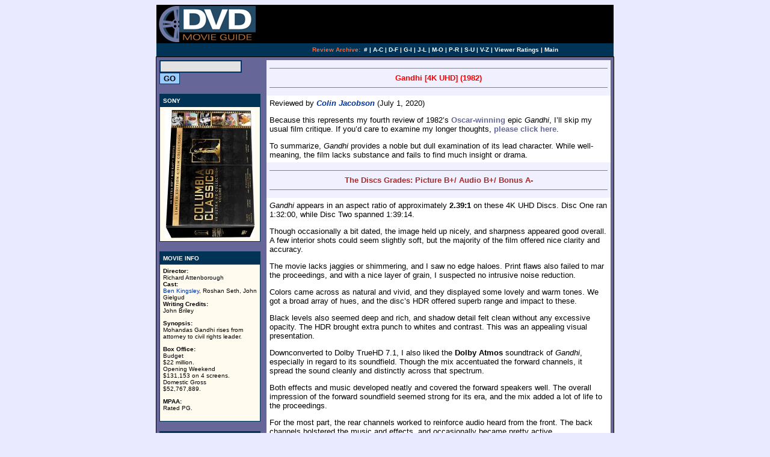

--- FILE ---
content_type: text/html
request_url: http://www.dvdmg.com/gandhi4k.shtml
body_size: 8011
content:
<html>

<head>

<META name="description" content="Reviewed by Colin Jacobson: As a movie, Gandhi falls well short of its goals.  It glorifies the life of a great man to an unrealistic degree, and it comes across as a dull, stodgy hagiography.   Starring Ben Kingsley, Roshan Seth. Sony, $164.99, 6/16/2020.">



<META name="keywords" content="gandhi, biography, Ben Kingsley, oscar, best picture, india, pakistan, nonviolent, peace, Gandhi Review, Richard Attenborough, Gandhi 4K UHD, Gandhi 4K UHD Review">
<title>

Gandhi [4K UHD] (1982)
</title>

<style type="text/css">

<!--

.roll { color:#666699; text-decoration:none; }

.roll2 { color:#FFFFFF; text-decoration:none; }

.roll3 { color:#003399; text-decoration:none; }

A.roll:hover { color:#FF0000; text-decoration:none; }

A.roll2:hover { color:#FFFF00; text-decoration:none; }

A.roll3:hover { color:#FF0000; text-decoration:none; }

-->

</style>

</head>



<!-- Hand-coded by Van T. Tran using Microsoft WordPad -->



<body bgcolor="#E9E9FF" text="#000000" link="#003399" alink="#003399" vlink="#003399">



<a name="top">

<center>





<table width=760 cellpadding=2 cellspacing=0 border=0 bgcolor=#000000> 

<tr>



<td width=165>

<a href="index.shtml" target="_top"><img src="logo/dvdmglogo.gif" height=60 border=0 alt="DVD Movie Guide @ dvdmg.com"></a>

</td>



<td align=middle>

<!-- BANNER ADS -->

<iframe width=468 height=60 scrolling="no" frameborder=0 src="http://rcm.amazon.com/e/cm?t=dvdmg&p=26&o=1&l=dl1&f=ifr"> <map name="boxmap-b1"><area shape="rect" coords="350, 45, 468, 60" href="http://rcm.amazon.com/e/cm/privacy-policy.html?o=1" ><area coords="0,0,10000,10000" href="http://www.amazon.com/exec/obidos/redirect?tag=dvdmg&creative=92489&camp=8117&link_code=dl1&path=subst/misc/amazon-cobrand-cc/v3/marketing-from-associates-step1.html/ref%3Db1_assoc_26" ></map><img src="http://rcm-images.amazon.com/images/G/01/associates/promotions/b1c-468x60.gif" width="468" height="60" border="0" usemap="#boxmap-b1" alt="Amazon.com Platinum Visa Card"></iframe> 



</td></tr>

</table>



<table width=760 cellpadding=2 cellspacing=0 border=0 bgcolor="#003355"> 

<tr>

<td height=20 width=165><font color="#003355">.</font></td>

<td height=20 width=595>



<font color="#FFFFFF" size=1 face="verdana,helvetica">

<center><b>

<font color="#FF6633">Review Archive:</font>&nbsp; <a href="archiveac.shtml" class="roll2">#</a> | <a href="archiveac.shtml" class="roll2">A-C</a> | <a href="archivedf.shtml" class="roll2">D-F</a> | <a href="archivegi.shtml" class="roll2">G-I</a> | <a href="archivejl.shtml" class="roll2">J-L</a> | <a href="archivemo.shtml" class="roll2">M-O</a> | <a href="archivepr.shtml" class="roll2">P-R</a> | <a href="archivesu.shtml" class="roll2">S-U</a> | <a href="archivevz.shtml" class="roll2">V-Z</a> | <a href="http://www.dvdmg.com/cgi-bin/vote.cgi?average" class="roll2">Viewer Ratings</a> | <a href="index.shtml" class="roll2">Main</a> 

</b></center>

</font>

</td></tr>

</table>



<table width=760 cellpadding=1 cellspacing=0 border=0 bgcolor=#000000><tr><td><table width=100% cellpadding=0 cellspacing=0 border=0 bgcolor=#666699><tr valign=top><td>



<table cellpadding=5 cellspacing=0 border=0 bgcolor=#666699>



<tr><td bgcolor=#666699 valign=top>



	<!-- SEARCH -->

<FORM METHOD="get" ACTION="http://www.dvdmg.com/cgi-bin/search/search.pl">

<INPUT TYPE="Text" STYLE="background-color:#e2e2e2; font-family:arial, sans-serif; font-size:10pt; border-style:solid; border-color:#003366; border-width:2px;" NAME="Terms" SIZE="15">

<INPUT TYPE=submit value=GO STYLE="background-color:#99ccff; font-size:10pt; font-family:verdana, arial, helvetica; font-weight:bold; color:#000000; border-style:solid; border-color:#003366; border-width:1px;" onMouseOver="javascript:this.style.backgroundColor='#e2e2e2';" onMouseOut="javascript:this.style.backgroundColor='#99ccff';" >

</FORM>



<table width=168 cellpadding=1 cellspacing=0 border=0 bgcolor=#003355><tr><td><table width=100% cellpadding=5 cellspacing=0 border=0 bgcolor=#FFFFFF>



<tr valign=top bgcolor=#003355><td>

<font face="verdana,helvetica" color=#FFFFFF size=1><b>

SONY
</b></font></td></tr>



<tr bgcolor="#FFFBEE"><td align=middle valign=top>



<a href="http://www.amazon.com/exec/obidos/ASIN/B086L71KGD
/dvdmg" target="_top"><img src="img/columbiaclassics.jpg" width=150 height=213 border=0></a>


</td></tr></table></td></tr></table>



<p>



<table width=168 cellpadding=1 cellspacing=0 border=0 bgcolor=#003355><tr><td><table width=100% cellpadding=5 cellspacing=0 border=0 bgcolor=#FFFFFF>



<tr valign=top bgcolor=#003355><td>

<font face="verdana,helvetica" color=#FFFFFF size=1><b>

MOVIE INFO

</b></font></td></tr>



<tr bgcolor=#FFFBEE><td valign=top>



<font face="verdana,helvetica" size=1>

<p><b>Director:</b>

<br>Richard Attenborough
<br><b>Cast:</b> 

<br><A HREF="http://www.dvdmg.com/cgi-bin/search/search.pl?Terms=Ben Kingsley" class="roll3">Ben Kingsley</a>, Roshan Seth, John Gielgud

<br><b>Writing Credits:</b>
<br>John Briley
<p>

<b>Synopsis:</b><br>
Mohandas Gandhi rises from attorney to civil rights leader.

<p><b>Box Office:</b>
<br>Budget
<br>$22 million.
<br>Opening Weekend
<br>$131,153 on 4 screens.
<br>Domestic Gross
<br>$52,767,889.
<p>

<b>MPAA:</b>

<br>Rated PG.

<br>

<br>

</td></tr></table></td></tr></table>



<p>



<table width=168 cellpadding=1 cellspacing=0 border=0 bgcolor=#003355><tr><td><table width=100% cellpadding=5 cellspacing=0 border=0 bgcolor=#ffffff>



<tr bgcolor=#003355><td valign=top>

<font face="verdana,helvetica" color=#FFFFFF size=1><b>

DISC DETAILS

</b></font></td>



<tr bgcolor=#FFFBEE><td valign=top>



<font face="verdana,helvetica" size=1>


<b>Presentation:</b> 
<br>Aspect Ratio: 2.39.1
<br><b>Audio:</b> 
<br>English Dolby Atmos
<br>English DTS-HD MA 5.1
<br>English DTS-HD MA 2.0
<br>Portuguese Dolby 5.1
<br>French DTS-HD MA 5.1
<br>Spanish Dolby 5.1
<br>Castillian Dolby 5.1
<br>German DTS-HD MA 5.1
<br>Italian DTS-HD MA 5.1
<br>Thai Dolby 5.1
<br><b>Subtitles:</b> 
<br>English
<br>French
<br>Spanish
<br>Portuguese
<br>Arabic
<br>Chinese Simplified
<br>Chinese Traditional
<br>Danish
<br>Dutch
<br>Finnish
<br>German
<br>Greek
<br>Hebrew
<br>Icelandic
<br>Italian
<br>Korean
<br>Norwegian
<br>Brazilian Portuguese
<br>Castillian
<br>Swedish
<br>Thai
<br>Closed-captioned
<br><B>Supplements Subtitles:</B>
<br>Portuguese
<br>Spanish
<br>French
<br>Dutch

<p><b>Runtime:</b> 191 min.
<br><b>Price:</b> $164.99
<br><b>Release Date:</b> 6/16/2020
<br>Available Only As Part of 6-Film �Columbia Classics Collection�

<p><b>Supplements:</b>
<br>&bull; Audio Commentary with Director Richard Attenborough
<br>&bull; Introduction from Director Richard Attenborough
<br>&bull; �Gandhi�s Legacy� Picture-in-Graphics Track
<br>&bull; �In Search of Gandhi� Featurette
<br>&bull; �Looking Back� Featurette
<br>&bull; �Madeleine Slade: An Englishwoman Abroad� Featurette
<br>&bull; �Reflections on Ben� Featurette
<br>&bull; �Shooting an Epic in India� Featurette
<br>&bull; �The Funeral� Featurette
<br>&bull; �Ben Kingsley Talks About <I>Gandhi</I>� Featurette
<br>&bull; �From the Director�s Chair� Featurettes
<br>&bull; Vintage Newsreel Footage
<br>&bull; �The Making of <I>Gandhi</I>� Photo Montage
<br>&bull; �The Words of Mahatma Gandhi�
<br>&bull; Trailers
<br>&bull; Blu-ray Copy


</font>

<br>

<br>



</td></tr></table></td></tr></table>





<p>



<table width=168 cellpadding=1 cellspacing=0 border=0 bgcolor=#003355><tr><td><table width=100% cellpadding=5 cellspacing=0 border=0 bgcolor=#ffffff>



<tr bgcolor=#003355><td valign=top>

<font face="verdana,helvetica" color=#FFFFFF size=1><b>

PURCHASE @ AMAZON.COM

</b></font></td>



<tr bgcolor="#FFFBEE"><td valign=top>





<font face="verdana,helvetica" size=1>

<a href="http://www.amazon.com/exec/obidos/ASIN/B086L71KGD
/dvdmg" class="roll3" target="_top"><img src="/amazonbuy.gif" border=0></a>



</font>



</td></tr></table></td></tr></table>



<p>



<table width=168 cellpadding=1 cellspacing=0 border=0 bgcolor=#003355><tr><td><table width=100% cellpadding=5 cellspacing=0 border=0 bgcolor=#ffffff>



<tr bgcolor=#003355><td valign=top>

<font face="verdana,helvetica" color=#FFFFFF size=1><b>

EQUIPMENT

</b></font></td>



<tr bgcolor="#FFFBEE"><td valign=top>





<font face="verdana,helvetica" size=1>



-LG OLED65C6P 65-Inch 4K Ultra HD Smart OLED TV
<br>-Marantz SR7010 9.2 Channel Full 4K Ultra HD AV Surround Receiver
<br>-Sony UBP-X700 4K Ultra HD Dolby Vision Blu-ray Player
<br>-Chane A2.4 Speakers
<br>-SVS SB12-NSD 12" 400-watt Sealed Box Subwoofer

</font>

<br>

<br>



</td></tr></table></td></tr></table>



<p>



<table width=168 cellpadding=1 cellspacing=0 border=0 bgcolor=#003355><tr><td><table width=100% cellpadding=5 cellspacing=0 border=0 bgcolor=#FFFFFF>



<tr valign=top bgcolor=#003355><td>

<font face="verdana,helvetica" color=#FFFFFF size=1><b>

RELATED REVIEWS

</b></font></td></tr>



<tr bgcolor="#FFFBEE"><td align=middle valign=top>



<a href="michaelcollins.shtml"><img src="img/michaelcollins.jpg" width=150 height=213 border=0></a>






</td></tr></table></td></tr></table>



<p align=center></p>



</td>



<td valign=top align=left>



<table width=100% cellspacing=0 cellpadding=5 border=0 bgcolor="#FFFFFF">





<tr><td bgcolor=#F1F0FF valign="top">

<hr noshade size=1>

<center>

<font face="verdana,helvetica" color="red" size="2"><b>

Gandhi [4K UHD] (1982)
</b></font>

</center>

<hr noshade size=1>

</td></tr>



<tr><td bgcolor=#FFFFFF valign="top">

<font face="arial,sans-serif" size="2">



Reviewed by <a href="mailto:colinjacobson@dvdmg.com" class="roll3"><b><i>Colin Jacobson</i></b></a> (July 1, 2020)


<p>






Because this represents my fourth review of 1982�s <a href="bestpictures.shtml" class="roll"><b>Oscar-winning</b></a> epic <I>Gandhi</I>, I�ll skip my usual film critique.  If you�d care to examine my longer thoughts, <a href="gandhibr.shtml" class="roll"><b>please click here</b></a>.
<P>
To summarize, <I>Gandhi</I> provides a noble but dull examination of its lead character.  While well-meaning, the film lacks substance and fails to find much insight or drama.

</td></tr>

<P>
<tr><td bgcolor=#F1F0FF valign="top">
<hr noshade size=1>
<center><font face="verdana,helvetica" color="brown" size="2"><b>
The Discs Grades: Picture B+/ Audio B+/ Bonus A-
</b></font></center>
<hr noshade size=1>
</td></tr>

<tr><td bgcolor=#FFFFFF valign="top">
<font face="arial,sans-serif" size="2">

<p>


<I>Gandhi</I> appears in an aspect ratio of approximately <b>2.39:1</b> on these 4K UHD Discs.  Disc One ran 1:32:00, while Disc Two spanned 1:39:14.
<P>
Though occasionally a bit dated, the image held up nicely, and sharpness appeared good overall.  A few interior shots could seem slightly soft, but the majority of the film offered nice clarity and accuracy.  
<P>
The movie lacks jaggies or shimmering, and I saw no edge haloes.  Print flaws also failed to mar the proceedings, and with a nice layer of grain, I suspected no intrusive noise reduction.
<p>
Colors came across as natural and vivid, and they displayed some lovely and warm tones.  We got a broad array of hues, and the disc�s HDR offered superb range and impact to these.
<P>
Black levels also seemed deep and rich, and shadow detail felt clean without any excessive opacity.  The HDR brought extra punch to whites and contrast.  This was an appealing visual presentation.
<p>
Downconverted to Dolby TrueHD 7.1, I also liked the <b>Dolby Atmos</b> soundtrack of <I>Gandhi</I>, especially in regard to its soundfield.  Though the mix accentuated the forward channels, it spread the sound cleanly and distinctly across that spectrum.  
<P>
Both effects and music developed neatly and covered the forward speakers well. The overall impression of the forward soundfield seemed strong for its era, and the mix added a lot of life to the proceedings.
<p>
For the most part, the rear channels worked to reinforce audio heard from the front.  The back channels bolstered the music and effects, and occasionally became pretty active.  
<P>
For example, some train scenes added a nice level of involvement, and crowd shots contributed a good sense of place.  These elements occasionally felt a little too �speaker-specific�, but they still came across with a fine environmental impact,
<p>
Audio quality held up well, with speech that remained consistently concise.  The lines occasionally felt a little reedy, but they were fairly natural much of the time, and they lacked edginess or other issues.
<P>
Effects demonstrated a bit of distortion at times, but they usually came across as pretty accurate, and they boasted nice range, with good low-end when appropriate.  
<P>
The score fared even better, as the movie�s music appeared warm and full.  This became a more than satisfactory soundtrack for a nearly 40-year-old film.
<p>
How did this 4K UHD compare to the <a href="gandhibr.shtml" class="roll"><b>Blu-ray</b></a>?  The Atmos audio showed more involvement as well as improved clarity and dynamics compared to the slightly dull 5.1 of the prior release.
<P>
Visuals boasted the expected upgrades, as the 4K appeared better defined and showed superior blacks, colors and stability.  While the Blu-ray seemed very good, the 4K topped it in all ways.
<P>
On 4K UHD Disc Two, we locate two <B>trailers</B>.  Otherwise, all the set�s extras appear on the included <B>Blu-ray copy</B>.
<P>
On Blu-ray Disc One, we find an <B>introduction by director Richard Attenborough</B>.  In this one-minute, 24-second clip, Attenborough tells us a little about the production, but he mostly just imparts that he hopes we�ll like it.  Don�t expect much from his remarks, though he seems so warm and likable that I wish I enjoyed his movie more than I do.
<P>
Blu-ray Disc One also presents an <B>audio commentary</B> from Attenborough.  For his running, screen-specific chat, the director discusses the film�s structure, historical topics and the movie�s choices, cast and performances, shooting in India and other locations, consultation with real historical figures and factual concerns, cinematography, problems launching the production, its reception, and other filming details.
<P>
Given the movie�s length and Attenborough�s age, I feared that this would end up as a slow, spotty commentary.  Happily, the director stays active and informative throughout the film.  
<P>
Attenborough throws out quite a few good details and provides a nice overview of the production.  At times he starts to simply narrate the flick, but those moments are rare.  
<P>
Instead, Attenborough keeps on task and makes this a nice discussion.  Heck, he even states that he thinks <a href="et4k.shtml" class="roll"><b><I>ET the Extraterrestrial</I></b></a> should have won Best Picture � good for you, Sir Richard!
<P>
Blu-ray Disc One concludes with <B>Gandhi�s Legacy</B>.  If activated, this �picture-in-graphics� track occasionally causes the movie to shrink to about one-third of the TV frame.  
<P>
The rest of the image shows images and text that connect to Gandhi�s life and efforts as well aspects of the society in which he operated and related topics.
<P>
�Legacy� works well, as it offers a lot of useful information.  It also comes with a helpful interface, one that allows viewers to easily skip to the next page if desired.  �Legacy� adds value to this set.
<P>
Moving to Blu-ray Disc Two, we find a collection of video programs.  With the nine-minute, 26-second <B>In Search of Gandhi</B>, we hear from Attenborough.  
<P>
The director discusses his childhood thoughts about Gandhi and how he came to the project.  He also chats about working with the Indians and financial issues. 
<P>
Attenborough covers some interesting areas � almost all of which we already hear in the commentary.  If you don�t listen to that track, then �Search� merits your time, but otherwise you can skip it.
<P>
<B>Looking Back</B> goes for 18 minutes, 21 seconds, and includes notes from Attenborough, Craig, executive in charge of production Terence Clegg, director of publicity Diana Hawkins, director of photography Billy Williams, and actors Edward Fox, Geraldine James, and Saeed Jaffrey.  
<P>
The show mostly concentrates on the movie�s reception.  We learn about its distribution, reactions to it, awards, and its continued legacy.  
<P>
I thought �Looking Back� would offer reflections on the production, not opinions of the film many years later.  This leads to quite a lot of praise, obviously, but at least the show lacks the gushiness typical of this kind of piece.  It doesn�t serve much purpose, but it doesn�t grate, at least, which counts as an accomplishment for this genre.
<P>
Next comes the nine-minute, 40-second <B>Madeleine Slade: An Englishwoman Abroad</B>.  It features Attenborough and James.  The show covers James� casting, notes about the real Slade and aspects of James� performance.  
<P>
The limited focus allows the program to offer decent details.  Though not a great piece, �Slade� offers enough content to make it useful.
<P>
We look at the lead actor via <B>Reflections on Ben</B>.  During this nine-minute, 23-second clip, we hear from Attenborough, Jaffrey, Clegg, Williams and James.  
<P>
The show examines the casting of Ben Kingsley, the actor�s preparation for the role, and his work in the film.  A few good notes emerge, but the absence of Kingsley himself harms the piece.
<P>
<B>Shooting an Epic in India</B> fills 17 minutes, 56 seconds with comments from Attenborough, Clegg, Hawkins, Williams, Craig, and Fox.  �Epic� examines filming in India and the related challenges as well as Attenborough�s style on the set.  
<P>
It offers a pretty strong glimpse of various issues.  I especially like the notes about protests against the production, and the rest of the show includes good reflections on the appropriate areas.  This stands as possibly the disc�s best featurette.
<P>
After this we go to <B>The Funeral</B>.  The 13-minute, 34-second piece presents remarks from Attenborough, Clegg, Hawkins, James, Jaffrey, Craig, and Williams.  This show looks at the recreation of Gandhi�s funeral for the film.  
<P>
We learn about various aspects of this immense production sequence.  �Funeral� covers the topic well as it throws in a number of insights.
<P>
<b>The Words of Mahatma Gandhi</b> displays exactly what it implies.  In this one-minute, 58-second piece, we see filmed text that show a number of his quotes.  
<P>
While the material itself is mildly interesting, the presentation seems odd.  The text could have fit into part of a booklet, which would have been more efficient than having to wade through the video display.  Even still frames would have been more useful.
<p>
More compelling are the four bits of <b>Vintage Newsreel Footage</b>.  These offer exactly what they claim, as we find film pieces that vary in length; all in all, the disc features 10 minutes, five seconds of material.  
<P>
These are uniformly interesting, but the last is easily the best of the bunch.  Titled �Gandhi Speaks: First Talking Picture Ever Made by India�s Famous Leader�, it provides a short interview with Gandhi while on a hunger strike, and it seems to be the most revealing and compelling of the lot.
<p>
Under the �Interviews� banner we find three clips that start with <b>Ben Kingsley Talks About <I>Gandhi</I></b>.  During this 19-minute, 23-second piece, we indeed hear the actor as he recalls his experiences on the film.  
<P>
As a whole, Kingsley adds some decent tidbits, but frankly, he comes across as rather full of himself, and this attitude slightly mars the discussion.  
<P>
I also think the program includes far too many clips from the film, as these detract from the issues at hand.  Ultimately, this is a reasonably interesting interview at times, but it doesn�t bring a great deal to the table.
<p>
Two elements come under the title of <B>From the Director�s Chair</B>.  We find �On Casting� (7:03) and �On Music� (2:54).  
<P>
In these, Attenborough discusses finding various actors and aspects of the flick�s score.  Attenborough avoids too much repetition from the commentary and gives us a mix of nice details.
<P>
<b>The Making of <I>Gandhi</I></b> video montage avoids the normal still frame presentation.  Instead, we find a five-minute, 23-second running program that shows a mix of images.  
<P>
Most of them simply represent shots from the movie, but there are also some publicity shots and a few glimpses from the set. The set never reaches a depth implied by its name, and ultimately I think these are fairly dull.
<p>
As a movie, <I>Gandhi</I> falls well short of its goals.  It glorifies the life of a great man to an unrealistic degree, and it comes across as a dull, stodgy hagiography.  The 4K UHD offers very good picture and audio along with a strong collection of supplements.  <I>Gandhi</I> leaves me semi-cold but the 4K UHD represents it well.
<P>
Note that as of June 2020, the 4K UHD disc of <I>Gandhi</I> can be located only as part of a six-movie �Columbia Classics Collection�.  This set also includes 4K UHD versions of <a href="mrsmithgoestowashington4k.shtml" class="roll"><b><I>Mr. Smith Goes to Washington</I></b></a>, <a href="drstrangelove4k.shtml" class="roll"><b><I>Dr. Strangelove</I></b></a>, <a href="lawrenceofarabia4k.shtml" class="roll"><b><I>Lawrence of Arabia</I></b></a>, <I>A League of Their Own</I> and <I>Jerry Maguire</I>.




<p align=center><a href="gandhi.shtml" class="roll"><b>To rate this film visit the original review of GANDHI</b></a>

</td></tr>

</table>

</td></tr></table>

<table width=760 cellpadding=2 cellspacing=0 border=0 bgcolor="#47515A"> 

<tr>

<td height=20 width=165><font color="#47515A">.</font></td>

<td height=20>
<center>

<font color="#FFFFFF" size=1 face="verdana,helvetica">

<b>

<font color="#FF6633">Review Archive:</font>&nbsp; <a href="archiveac.shtml" class="roll2">#</a> | <a href="archiveac.shtml" class="roll2">A-C</a> | <a href="archivedf.shtml" class="roll2">D-F</a> | <a href="archivegi.shtml" class="roll2">G-I</a> | <a href="archivejl.shtml" class="roll2">J-L</a> | <a href="archivemo.shtml" class="roll2">M-O</a> | <a href="archivepr.shtml" class="roll2">P-R</a> | <a href="archivesu.shtml" class="roll2">S-U</a> | <a href="archivevz.shtml" class="roll2">V-Z</a> | <a href="http://www.dvdmg.com/cgi-bin/vote.cgi?average" class="roll2">Viewer Ratings</a> | <a href="index.shtml" class="roll2">Main</a> 



</center>
</b></font>
</td></tr>
</table>

</td></tr></table></td></tr></table>

</center>

<p>

</body>

</html>
